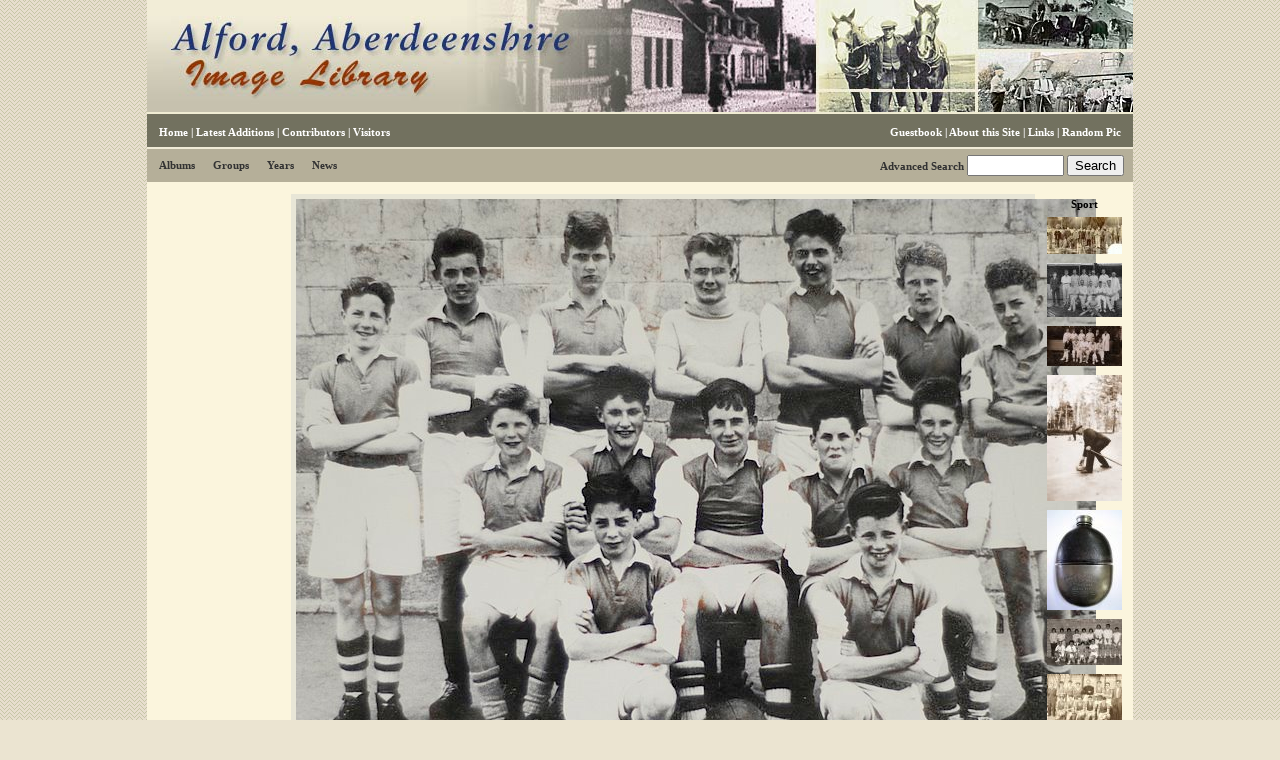

--- FILE ---
content_type: text/html
request_url: http://alfordimages.com/picture/number809.asp
body_size: 2669
content:


<!DOCTYPE html>
<html lang="en">
<head>
<meta charset="utf-8">
<title>Alford Image Library - Alford School Football Team</title>
<meta http-equiv="content-type" content="text/html; charset=utf-8">
<meta name="description" content="">
<meta name="keywords" content="">
<meta name="author" content="Alford Image Library">
<link href="/css/main.css?rev=1" rel="styleSheet">

<link href="/css/main.asp?r=1" rel="styleSheet">

<link href="/newsfeed.asp" rel="alternate" type="application/rss+xml" title="Alford Image Library | RSS Feed">

<script src="http://ajax.googleapis.com/ajax/libs/jquery/1.6.1/jquery.min.js"></script>
<script>
$(function(){

});
</script>

<!--[if lte IE 6]>
<style>
#main {margin-left:10px;margin-right:10px;}
#skyscraper {margin-right:10px;margin-left:5px;}
#verticalthumbs {margin-left:10px;}
.corner {display:none;}
</style>
<![endif]-->

<!--[if IE 7]>
<style>
.corner {display:none;}
#content {padding-left:7px;}
</style>
<![endif]-->

</head>
<style>
#CC {
	background:#fff;
	padding:30px 0;
	border-bottom:2px solid black;
}
	#CC .btn {
		display:inline-block;
		padding:10px 15px;
		border-radius:6px;
		text-transform:uppercase;
		text-decoration:none;
		width:100px;
		margin:0 30px;
		box-shadow:0 0 0 2px rgba(0,0,0,.7);
	}
		#CC .btn:hover {
			box-shadow:0 0 0 1px rgba(0,0,0,.7);
		}
		#CC .btns {
			padding-top:30px;
		}
		#CC .btn1 {
			background:green;
			color:white;
		}
		#CC .btn2 {
			background:#ddd;
			color:black;
		}
</style>
<body>
<!-- google_ad_section_start(weight=ignore) -->



<div id="container">

<div id="topbar"><h1><a href="/">Alford Image Library</a></h1></div><!-- end topbar -->

<div id="menu1">
<span class="side"><a href="/gb.asp">Guestbook</a> | <a href="/moreabout.asp">About this Site</a> | 
<a href="/links.asp">Links</a> | <a href="/random-picture.asp">Random Pic</a>

</span>
<a href="/index.asp">Home</a> | <a href="/additions.asp">Latest Additions</a> | <a href="/contributors.asp">Contributors</a>
 | <a href="/visitors.asp">Visitors</a>
</div><!-- end menu1 -->

<div id="menu2"><div class="side" style="line-height:3.2em;"><a href="/search.asp?advanced=1" id="asb">Advanced Search</a> <form action="/search.asp" method="post" style="display:inline;"><input type="text" name="q" size="10" value=""> <input type="submit" value="Search"></form>&nbsp;</div>
<ul class="select"><li><a href="/albums.asp">Albums</a></li></ul><ul class="select"><li><a href="/groups.asp">Groups</a></li></ul><ul class="select"><li><a href="/years.asp">Years</a></li></ul><ul class="select"><li><a href="/news.asp">News</a></li></ul>

</div><!-- end menu2 -->


<div id="content">

<div id="skyscraper"><div class="inner">



</div></div><!-- end skyscraper -->

<!-- google_ad_section_end -->
<!-- google_ad_section_start -->

<div id="main"><div class="inner"><div id="pictureblock"><img src="/pictures/809.jpg" border="0" alt="Alford School Football Team"><br><div id="overlay">The Alford Image Library</div><div id="overlay2"></div><div id="picdetails"><div id="icons">&nbsp;<a href="/myalbum.asp?addid=809" class="icon" title="Add to Album"><img src="/images/icons/add.gif" alt="Add to Album"></a>&nbsp;<a href="#" class="icon iconkey" title="key to icons"><img src="/images/icons/info.gif" alt="Icon Key"><span id="icontable"><table><tr><th colspan="2" align="right">Icon Key</th></tr><tr><td><img src="/images/icons/add.gif" alt="Add to Album"></td><td>Add to Album</td></tr><tr><td><img src="/images/icons/remove.gif" alt="Remove from Album"></td><td>Remove from Album</td></tr><tr><td><img src="/images/icons/large.gif" alt="View Large Version"></td><td>View Large Version</td></tr><tr><td><img src="/images/icons/docs.gif" alt="Documents"></td><td>Open Document</td></tr></table></span></a></div><strong>No:</strong> 809&nbsp; <strong>Contributor:</strong> <a href="/contributors.asp?id=30">Jimmy McCombie</a> &nbsp; <strong>Year:</strong> <a href="/years.asp?id=1955">1955</a> </div><strong>Alford School Football Team</strong><br><br>A photo of the Affard school fitba' team in 1955/56.<br>Back row L-R:  Royan Stewart, Ernie Murray, Tom Begg, Mike Barron, Les Murray, George Esson, Wullie Christie, <br>Middle row L-R: Brian McCombie, Wullie Smith, Johnnie McCombie, Calum MacKenzie, Brian Gilbert, <br>Front row L-R: Sandy Beattie, Jackie Lawson, <div id="picaddeddate">Picture added on 30 December 2008</div><div id="websites"><strong>This picture is in the following groups</strong><br><a href="/groups.asp?id=18">Sport</a></div></div></div></div><!-- end main -->

<!-- google_ad_section_end -->
<!-- google_ad_section_start(weight=ignore) -->

<div id="verticalthumbs"><div class="inner">
<h4>Sport</h4><a href="/picture/number1360.asp"><img src="/pictures/thumbs/1360.jpg" border="0" alt="Alford Curling Club"></a><a href="/picture/number1209.asp"><img src="/pictures/thumbs/1209.jpg" border="0" alt="Alford Cricket Team"></a><a href="/picture/number1208.asp"><img src="/pictures/thumbs/1208.jpg" border="0" alt="Alford Cricket Team"></a><a href="/picture/number1207.asp"><img src="/pictures/thumbs/1207.jpg" border="0" alt="Alford Curler"></a><a href="/picture/number1203.asp"><img src="/pictures/thumbs/1203.jpg" border="0" alt="Alford Curling Club Prize 1892"></a><a href="/picture/number908.asp"><img src="/pictures/thumbs/908.jpg" border="0" alt="Alford Badminton Club"></a><a href="/picture/number860.asp"><img src="/pictures/thumbs/860.jpg" border="0" alt="Alford Football Club "></a><a href="/picture/number840.asp"><img src="/pictures/thumbs/840.jpg" border="0" alt="Alford Football Club"></a><a href="/picture/number758.asp"><img src="/pictures/thumbs/758.jpg" border="0" alt="Alford Cricket Team"></a><a href="/picture/number744.asp"><img src="/pictures/thumbs/744.jpg" border="0" alt="Alford School Football XI"></a>
</div></div><!-- end verticalthumbs -->

<div class="clearing"></div>

</div><!-- end content -->

<div id="menu3">
	<span class="side">
	<a href="search.asp?all=1">Full List</a> | <a href="/myalbum.asp">My Album</a> *
	</span>
	<a href="/admin.asp" class="firstlink">Admin Login</a> | <a href=cookies.asp>Cookies</a> | Hosted by <a href="https://www.plexusmedia.co.uk" target="_blank">Plexus Media</a>
</div><!-- end menu3 -->

</div><!-- end container -->
<!-- google_ad_section_end -->

<script src="http://theoldhometown.com.s3.amazonaws.com/ga.js"></script>
</body>

</html>


--- FILE ---
content_type: text/plain
request_url: https://www.google-analytics.com/j/collect?v=1&_v=j102&a=2032524057&t=pageview&_s=1&dl=http%3A%2F%2Falfordimages.com%2Fpicture%2Fnumber809.asp&ul=en-us%40posix&dt=Alford%20Image%20Library%20-%20Alford%20School%20Football%20Team&sr=1280x720&vp=1280x720&_u=IEBAAAABAAAAACAAI~&jid=77831256&gjid=53519357&cid=798468300.1768884379&tid=UA-51658444-1&_gid=1515263566.1768884379&_r=1&_slc=1&z=2109071441
body_size: -285
content:
2,cG-3QKRTQ266K